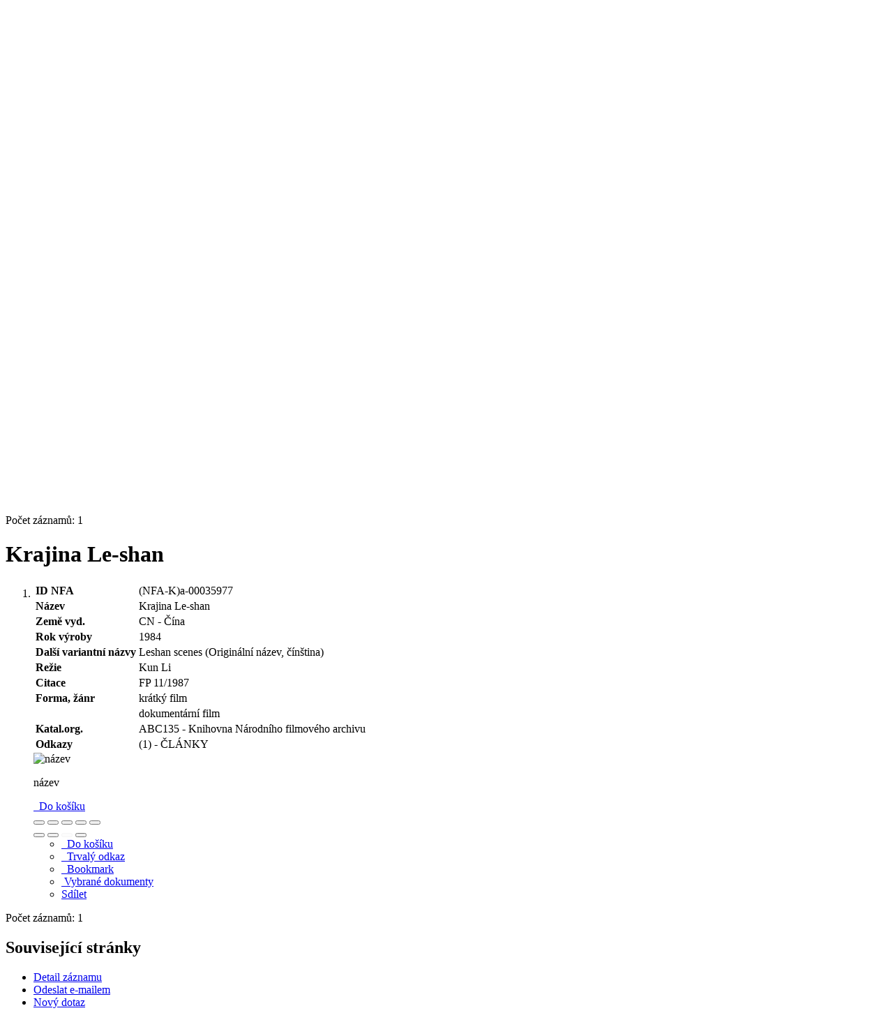

--- FILE ---
content_type: text/html; charset=utf-8
request_url: https://arl.nfa.cz/arl-nfa/cs/detail-nfa_un_auth-0076720-Krajina-Leshan/
body_size: 8404
content:

<!-- TPL: csp.templates2.parts.root -->
<!DOCTYPE html><html id="detail" lang="cs-CZ" dir="ltr" class=""><head>

<!-- TPL: csp.user.nfa.templates2.parts.head -->
<meta name="viewport" content="width=device-width, initial-scale=1, shrink-to-fit=no"><meta charset="UTF-8"><meta id="ipac" name="author" content="IPAC: Cosmotron Bohemia, s.r.o. - www.cosmotron.cz" data-version="4.8.63a - 22.05.2025" data-login="0" data-ns="" data-url="https://arl.nfa.cz/i2/" data-ictx="nfa" data-skin="bs1" data-cachebuster="4p5" data-logbasket="0" data-elink="0" data-lang="cs" data-country="CZ" data-scrollup="1" data-src="nfa_un_cat" data-cookie-choose=1 data-cookie-preferential=0 data-cookie-analytical=0 data-cookie-marketing=0 data-mainjs="">
<!-- TPL: csp.templates2.parts.metaog -->

<!-- TPL: csp.templates2.parts.metalink -->
<link rel="help" href="https://arl.nfa.cz/arl-nfa/cs/napoveda/?key=detail" title="Nápověda"><link rel="home" href="https://arl.nfa.cz/arl-nfa/cs/detail-nfa_un_auth-0076720-Krajina-Leshan/"><link rel="alternate" hreflang="cs-CZ" href="https://arl.nfa.cz/arl-nfa/cs/detail/?&amp;idx=nfa_un_auth*0076720"><link rel="alternate" hreflang="x-default" href="https://arl.nfa.cz/arl-nfa/cs/detail/?&amp;idx=nfa_un_auth*0076720"><link rel="alternate" hreflang="en-GB" href="https://arl.nfa.cz/arl-nfa/en/detail/?&amp;idx=nfa_un_auth*0076720"><link rel="manifest" href="https://arl.nfa.cz/arl-nfa/cs/webmanifest/" title="PWA"><link rel="license" href="https://arl.nfa.cz/arl-nfa/cs/IPAC/?#ipac-copyright" title="Autorské právo"><link rel="contents" href="https://arl.nfa.cz/arl-nfa/cs/mapa-stranek/" title="Mapa stránek"><link rel="search" id="opensearch" type="application/opensearchdescription+xml" href="https://arl.nfa.cz/arl-nfa/cs/opensearch/?type=xml" title="IPAC NFA" data-query="Chcete vyhledávací modul OpenSearch nainstalovat?">
<!-- TPL: csp.templates2.parts.metaapp -->
<meta name="mobile-web-app-capable" content="yes"><meta name="apple-mobile-web-app-capable" content="yes"><meta name="apple-mobile-web-app-title" content="NFA"><meta name="apple-mobile-web-app-status-bar-style" content="#ffed00"><meta name="theme-color" content="#ffed00"><meta name="author" content="Národní filmový archiv"><meta name="twitter:dnt" content="on">
<meta name="keywords" content="detail,IPAC"><meta name="description" content="Detail záznamu - Krajina Le-shan - Detailní zobrazení záznamu - Národní filmový archiv  "><meta name="robots" content="all"><link rel="stylesheet" href="https://arl.nfa.cz/i2/user/nfa/css/bskin1.v-4p5.css"><link rel="stylesheet" media="print" href="https://arl.nfa.cz/i2/css/print.v-4p5.css">

<!-- TPL: csp.templates2.detail.meta -->

<!-- TPL: csp.templates2.detail.metalink -->
<link rel="preconnect" href="https://cache2.obalkyknih.cz" crossorigin="anonymous"><link rel="dns-prefetch" href="https://cache2.obalkyknih.cz"><link rel="canonical" href="https://arl.nfa.cz/arl-nfa/cs/detail-nfa_un_auth-0076720-Krajina-Leshan/">
<!-- TPL: csp.templates2.detail.metaog -->
<meta property="og:url" prefix="og: https://ogp.me/ns/og#" content="https://arl.nfa.cz/arl-nfa/cs/detail-nfa_un_auth-0076720-Krajina-Leshan/"><meta property="og:title" prefix="og: https://ogp.me/ns/og#" content="Krajina Le-shan">
<!-- TPL: csp.templates2.detail.metatwitter -->
<meta name="twitter:card" prefix="twitter: https://ogp.me/ns/twitter#" content="summary"><meta name="twitter:title" prefix="twitter: https://ogp.me/ns/twitter#" content="Krajina Le-shan"><meta name="twitter:url" prefix="twitter: https://ogp.me/ns/twitter#" content="https://arl.nfa.cz/arl-nfa/cs/detail-nfa_un_auth-0076720-Krajina-Leshan/">
<!-- TPL: csp.templates2.detail.metaszn -->
<meta name="szn:galleries-image-link" content="https://arl.nfa.cz/arl-nfa/cs/detail-nfa_un_auth-0076720-Krajina-Leshan/?st=feed&amp;feed=sznimages"><script data-main="https://arl.nfa.cz/i2/js/conf.detail.v-4p5.js" src="https://arl.nfa.cz/i2/js/require.v-4p5.js"></script>
<!-- TPL: csp.templates2.parts.body -->
<title>
Krajina Le-shan
</title>
</head>
<body class="nojs nfa_un_cat">
<div id="body">
<div id="page" class="container">

<!-- TPL: csp.templates2.parts.accessibilitynav -->
<div id="accessibility-nav" class="sr-only sr-only-focusable" data-scrollup-title="Přesunout se na začátek stránky"><nav aria-label="Odkazy k přeskočení">
<ul>
<li><a accesskey="0" href="#content">Přejít na obsah</a></li><li><a href="#nav">Přejít na menu</a></li><li><a href="https://arl.nfa.cz/arl-nfa/cs/prohlaseni-o-pristupnosti/?#content" accesskey="1" title="Prohlášení o webové přístupnosti" aria-label="Prohlášení o webové přístupnosti">Prohlášení o webové přístupnosti</a></li></ul>
</nav>
</div>
<!-- TPL: csp.user.nfa.templates2.parts.header -->
<div id="header" class="container"><header>
<div class="row"><div id="brand" class="col-lg-9 col-md-7 col-sm-6 col-12"><div class="row"><a href="https://nfa.cz/" title="Národní filmový archiv" class="col-4 col-sm-3 col-md-3 site-logo"><img style="margin: 15px 0 0 20px" width="100" height="100" src="https://arl.nfa.cz/i2/user/nfa/img/logo.svg" alt="logo Národní filmový archiv" title="Knihovna Národního filmového archivu"></a><span class="site-name d-none d-sm-none d-md-none d-lg-block col-sm-9 col-md-9"><b>Knihovna Národního filmového archivu</b>
</span></div></div></div></header>
</div>
<!-- TPL: csp.templates2.parts.mainmenu -->
<nav id="nav" class="navbar navbar-expand-lg" data-spy='affix' data-toggle='sticky-onscroll' aria-label="Hlavní menu">
<button type="button" aria-label="Boční menu" class="navbar-toggler collapsed btn-nav"  data-toggle="collapse" aria-controls="nav-aside" data-target="#nav-aside" id="btn-aside">
<i aria-hidden="true" class="icon-aside"></i>
</button>
<button type="button" aria-label="Hlavní menu" class="navbar-toggler collapsed btn-nav" id="btn-nav" data-toggle="collapse" aria-controls="nav-main" data-target="#nav-main">
<i aria-hidden="true" class="icon-menu"></i>
</button>
<div class="collapse navbar-collapse" id="nav-main"><ul class="navbar-main navbar-nav mr-auto">
<li id="nav-search" class="first nav-item">
<a href="https://arl.nfa.cz/arl-nfa/cs/index/" title="Vyhledávání v online katalogu" aria-label="Vyhledávání v online katalogu" rel="nofollow" class="nav-link">Vyhledávání</a>
</li>
<li id="nav-account" class="nav-item">
<a href="https://arl.nfa.cz/arl-nfa/cs/konto/" title="Informace o účtě uživatele" aria-label="Informace o účtě uživatele" rel="nofollow" class="nav-link">Konto</a>
</li>
<li id="nav-settings" class="nav-item">
<a href="https://arl.nfa.cz/arl-nfa/cs/nastaveni/" title="Nastavení" aria-label="Nastavení" rel="nofollow" class="nav-link">Nastavení účtu</a>
</li>
<li id="nav-help" class="nav-item">
<a href="https://arl.nfa.cz/arl-nfa/cs/napoveda/?key=detail" title="Nápověda k online katalogu IPAC" aria-label="Nápověda k online katalogu IPAC" class="nav-link">Nápověda</a>
</li>
<li id="nav-contact" class="nav-item">
<a href="https://arl.nfa.cz/arl-nfa/cs/kontakt/" title="Stránka s kontakty na knihovnu" aria-label="Stránka s kontakty na knihovnu" class="nav-link">Kontakt</a>
</li>

</ul>
<ul class="navbar-login navbar-nav">
<li class="nav-item" aria-live="polite" id="basket-info"><a href="https://arl.nfa.cz/arl-nfa/cs/kosik/" rel="nofollow" class="nav-link ibasket" data-title="V košíku" title="V košíku 0 0" aria-label="V košíku 0 0"><i aria-hidden="true" class="icon-basket"></i> (<output class="count">0</output>)</a></li><li class="nav-item"><a href="https://arl.nfa.cz/arl-nfa/cs/kontakt/?type=openhours" id="openhours-link" class="nav-link nav-modal-ajax" role="button" title="Otevírací hodiny" aria-label="Otevírací hodiny"><i aria-hidden="true" class="icon-calendar"></i></a></li><li class="nav-item"><a href="https://arl.nfa.cz/arl-nfa/cs/rozsirene-vyhledavani/" id="search-link" class="nav-link nav-modal-ajax" role="button" title="Rozšířené vyhledávání v online katalogu knihovny" aria-label="Rozšířené vyhledávání v online katalogu knihovny"><i aria-hidden="true" class="icon-search"><span class="sr-only">Rozšířené vyhledávání</span></i></a></li><li id="language" class="nav-item" title="Jazykové verze"><div class="dropdown nav">
<!-- TPL: csp.templates2.parts.languages2 -->
<a class="dropdown-toggle nav-link lang" title="Jazykové verze" aria-label="Jazykové verze" data-toggle="dropdown" href="#" id="language-dropdown" role="button" aria-expanded="false"><span class="flag-cs cs"><span aria-hidden="true" title="Česká verze"></span></span></a><ul class="dropdown-menu dropdown-menu-right lang" role="menu" aria-labelledby="language-dropdown">
<li class="cs"><a dir="ltr" rel="alternate" class="dropdown-item first" href="https://arl.nfa.cz/arl-nfa/cs/detail/?&amp;idx=nfa_un_auth*0076720" hreflang="cs-CZ" lang="cs-CZ" title="Česká verze" aria-label="Česká verze"><span aria-hidden="true" class="flag-cs"></span>Česky</a></li><li class="en"><a dir="ltr" class="dropdown-item last" rel="alternate" href="https://arl.nfa.cz/arl-nfa/en/detail/?&amp;idx=nfa_un_auth*0076720" hreflang="en-GB" lang="en-GB" title="English version" aria-label="English version"><span aria-hidden="true" class="flag-en"></span>English</a></li></ul>
</div></li>
<!-- TPL: csp.templates2.parts.menuaccount -->
<li class="nav-item"><div class="dropdown nav"><a href="#" class="dropdown-toggle nav-link" id="account-dropdown" data-toggle="dropdown" role="button" aria-expanded="false">		<i aria-hidden="true" class="icon-user "></i>&nbsp;
</a>		<ul class="dropdown-menu dropdown-menu-right" role="menu" aria-labelledby="account-dropdown">
<li id="nav-login"><a href="https://arl.nfa.cz/arl-nfa/cs/prihlaseni/" class="dropdown-item" title="Přihlášení uživatele do online katalogu" aria-label="Přihlášení uživatele do online katalogu"><i aria-hidden="true" class="icon-user"></i>&nbsp; Přihlášení</a></li>		</ul>
</div></li>
<!-- TPL: csp.templates2.parts.ladenkalink -->
</ul>
</div></nav>
<main id="content">

<!-- TPL: csp.templates2.parts.breadcrumb -->
<nav aria-label="Drobečková navigace">
<ol class="breadcrumb" id="breadcrumb">
<li class="breadcrumb-item">Kde jsem</li><li class="breadcrumb-item"><a href="https://arl.nfa.cz/arl-nfa/cs/index/" title="Vyhledávání v online katalogu" aria-current="false" aria-label="Vyhledávání v online katalogu"><span>Hlavní stránka</span></a></li><li class="breadcrumb-item active last"><a href="https://arl.nfa.cz/arl-nfa/cs/detail-nfa_un_auth-0076720-Krajina-Leshan/" title="Detailní zobrazení záznamu" aria-current="page" aria-label="Detailní zobrazení záznamu"><span>Detail záznamu</span></a></li></ol>
</nav>
<script type="application/ld+json">
{
    "@context": "https://schema.org",
    "@graph": [{
        "@type": "WebSite",
        "@id": "https://arl.nfa.cz/arl-nfa/cs/index/",
        "url": "https://arl.nfa.cz/arl-nfa/cs/index/",
        "version": "4.8.63a - 22.05.2025",
        "name": "Národní filmový archiv",
        "description": "Detail záznamu - Krajina Le-shan - Detailní zobrazení záznamu - Národní filmový archiv  ",
        "inLanguage": "cs",
        "potentialAction": {
            "@type": "SearchAction",
            "target": "https://arl.nfa.cz/arl-nfa/cs/vysledky/?field=G&amp;search=Hledat&amp;term={q}",
            "query-input": "name=q"
        }
    }, {
        "@type": "WebPage",
        "@id": "https://arl.nfa.cz/arl-nfa/cs/detail-nfa_un_auth-0076720-Krajina-Leshan/",
        "url": "https://arl.nfa.cz/arl-nfa/cs/detail-nfa_un_auth-0076720-Krajina-Leshan/",
        "name": "Detail záznamu",
        "description": "Detailní zobrazení záznamu",
        "inLanguage": "cs"
    }
    ]
}
</script>

<!-- TPL: csp.templates2.parts.systemalert -->

<!-- TPL: csp.templates2.parts.ladenka -->

<!-- TPL: csp.templates2.detail.main -->

<!-- TPL: csp.templates2.detail.page -->
<div id="outer" class="row"><div id='bside'><div id="inner" class="container">
<!-- TPL: csp.templates2.detail.paging -->
<div class="resultbox card card-body bg-light mb-3"><div class="row justify-content-between"><div class="query-info align-self-center col-sm-12 ">Počet záznamů: 1 &nbsp;
</div></div></div><div class="row"><div class=""><div class="container"><h1>Krajina Le-shan</h1></div></div></div>
<!-- TPL: csp.templates2.detail.zf -->
<div id="result-body"><ol class="list-group">

<!-- TPL: csp.user.nfa.templates2.result.zdetail -->
<li data-idx="nfa_un_auth*0076720" id="item-nfa_un_auth0076720" class="list-group-item result-item odd zf-detail nfa_un_auth "><div class="li-row row"><div class="format col-sm-9"><div><!-- zf: TF_UN_A_NFA: -->
<!-- TPL: csp.templates2.zf.tf -->
<div class="table-responsive"><div id="toolbar-t1tf-nfa_un_auth0076720"></div><table class="table table-sm zfTF" data-check-on-init="true" data-btn-resize="true" data-mobile-responsive="true" data-toolbar="#toolbar-t1tf-nfa_un_auth0076720" id="t1tf-nfa_un_auth0076720">
<col class="zf_prefix"><col class="zf_value">
<tr><th scope="row" data-sortable="true">ID NFA</th><td>(NFA-K)a-00035977
</td></tr><tr><th scope="row" data-sortable="true">Název</th><td>Krajina Le-shan
</td></tr><tr><th scope="row" data-sortable="true">Země vyd.</th><td>CN - Čína
</td></tr><tr><th scope="row" data-sortable="true">Rok výroby</th><td>1984
</td></tr><tr><th scope="row" data-sortable="true">Další variantní názvy</th><td>Leshan scenes (Originální název, čínština)<br>
</td></tr><tr><th scope="row" data-sortable="true">Režie</th><td><a href="https://arl.nfa.cz/arl-nfa/cs/detail-nfa_un_auth-0076719-Kun-Li/?qt=mg" title="Odkaz na související záznam (search nfa_un_auth T001=0076719)" aria-label="Odkaz na související záznam"><span class="icon-search" aria-hidden="true"></span></a> Kun Li
</td></tr><tr><th scope="row" data-sortable="true">Citace</th><td>FP 11/1987
</td></tr><tr><th scope="row" data-sortable="true">Forma, žánr</th><td>krátký film
</td></tr><tr><th scope="row" data-sortable="true"></th><td>dokumentární film
</td></tr><tr><th scope="row" data-sortable="true">Katal.org.</th><td>ABC135 - Knihovna Národního filmového archivu
</td></tr><tr><th scope="row" data-sortable="true">Odkazy</th><td><a href="https://arl.nfa.cz/arl-nfa/cs/vysledky/?src=nfa_un_cat&amp;field=AUK1&amp;term=%22%5Enfa_un_auth%5C*0076720%5C*xcla%5E%22&amp;qt=mg" title="Odkaz na související záznam (search nfa_un_cat AUK1=&#34;^nfa_un_auth\*0076720\*xcla^&#34;)" aria-label="Odkaz na související záznam"><span class="icon-search" aria-hidden="true"></span></a> (1) - ČLÁNKY
</td></tr></table>
</div></div></div><div class="aside col-sm-3">
<!-- TPL: csp.templates2.result.image -->
<div class="img"><img class="type img-fluid"  alt="název" src="https://arl.nfa.cz/i2/bs1/doc/title.png"><p class="form-text">název</p>
</div><div class="nav"><div class="d-none d-lg-block">
<!-- TPL: csp.templates2.result.request -->
</div>
<!-- TPL: csp.templates2.result.basketlink -->
<div class="basket" aria-live="assertive"><a href="https://arl.nfa.cz/arl-nfa/cs/kosik/?idx=nfa_un_auth*0076720&amp;add=1" rel="nofollow" data-idx="nfa_un_auth*0076720" title="Vložit do košíku: Krajina Le-shan" class="nav-link addcart" aria-label="Vložit do košíku: Krajina Le-shan"><i aria-hidden="true" class="icon-basket"></i>&nbsp;
Do košíku</a></div></div></div></div>
<!-- TPL: csp.templates2.result.tabs -->
<ul class="mt-3 nav nav-tabs" role="tablist">
</ul>
<div class="tab-content" id="tab-content1"></div>
<!-- TPL: csp.templates2.result.gallery -->
<div id="osd1-root" class="openseadragon-root"><div id="osd1-toolbar" class="openseadragon-toolbar"><div class="btn-toolbar justify-content-between" role="toolbar"><div class="btn-group" role="group"><button id="osd1-btn-zoomin" data-config="zoomInButton" title="Přiblížit obrázek" aria-label="Přiblížit obrázek" type="button" class="btn btn-light btn-zoomin"><i aria-hidden="true" class="icon-plus"></i></button>
<button id="osd1-btn-zoomout" data-config="zoomOutButton" title="Oddálit obrázek" aria-label="Oddálit obrázek" type="button" class="btn btn-light btn-zoomout"><i aria-hidden="true" class="icon-minus"></i></button>
<button id="osd1-btn-home" data-config="homeButton" title="Původní velikost obrázku" aria-label="Původní velikost obrázku" type="button" class="btn btn-light btn-home"><i class="icon-home"></i></button>
<button id="osd1-btn-fullpage" data-config="fullPageButton" title="Přepnout celou stránku" aria-label="Přepnout celou stránku" type="button" class="btn btn-light btn-fullpage"><i aria-hidden="true" class="icon-normalscreen"></i></button>
<button id="osd1-btn-info" title="Info" aria-label="Info" type="button" class="btn btn-light btn-info"><i aria-hidden="true" class="icon-info"></i> <span class="head-openseadragon-title"></span></button>
</div><div class="btn-group" role="group"><button id="osd1-btn-rotateleft" data-config="rotateLeftButton" title="Otočit doleva" aria-label="Otočit doleva" type="button" class="btn btn-light btn-rotateleft"><i aria-hidden="true" class="icon-undo"></i></button>
<button id="osd1-btn-rotateright" data-config="rotateRightButton" title="Otočit doprava" aria-label="Otočit doprava" type="button" class="btn btn-light btn-rotateright"><i aria-hidden="true" class="icon-redo"></i></button>
<a id="osd1-btn-download" title="Stáhnout" aria-label="Stáhnout" role="button" download href="#" target="_blank" class="btn btn-light btn-download"><i aria-hidden="true" class="icon-export"></i></a><span id="osd1-text-currentpage" class="btn text-currentpage"></span><button id="osd1-btn-previous" data-config="previousButton" title="Předcházející strana" aria-label="Předcházející strana" type="button" class="btn btn-light btn-previous"><i aria-hidden="true" class="icon-menu-left"></i></button>
<button id="osd1-btn-next" data-config="nextButton" title="Další strana" aria-label="Další strana" type="button" class="btn btn-light btn-next"><i aria-hidden="true" class="icon-menu-right"></i></button>
</div></div></div><div id="osd1" class="openseadragon" data-data="#tpl-json-osd1" data-dataurl="https://arl.nfa.cz/arl-nfa/cs/detail/?type=xml&amp;st=ajax" data-toolbar="#osd1-toolbar" data-source="#osd1-source"><noscript>
</noscript>
</div><div><ul id="osd1-source" class="nav row openseadragon-source">

</ul>
<script id="tpl-json-osd1" type="text/x-jsrender">
[
]
</script>
</div></div>
<!-- TPL: csp.templates2.result.operations -->
<div class="nav5"><nav class="navbar bg-light pl-0" aria-label="Odkazy k záznamu">
<ul class="nav nav-pills">
<li class="basket nav-item" aria-live="assertive"><a href="https://arl.nfa.cz/arl-nfa/cs/kosik/?idx=nfa_un_auth*0076720&amp;add=1" rel="nofollow" role="button" data-idx="nfa_un_auth*0076720" aria-controls="basket-info" aria-label="Vložit do košíku: Krajina Le-shan" title="Vložit do košíku: Krajina Le-shan" class="addcart nav-link"><i aria-hidden="true" class="icon-basket"></i>&nbsp; Do košíku</a></li><li class="permalink nav-item"><a href="https://arl.nfa.cz/arl-nfa/cs/detail-nfa_un_auth-0076720-Krajina-Leshan/" class="url nav-link" rel="bookmark" data-title="Krajina Le-shan" title="Trvalý odkaz na záznam: Krajina Le-shan" aria-label="Trvalý odkaz na záznam: Krajina Le-shan"><i aria-hidden="true" class="icon-permalink"></i>&nbsp; Trvalý odkaz</a></li><li class="bookmark nav-item"><a href="https://arl.nfa.cz/arl-nfa/cs/bookmark/?idx=nfa_un_auth*0076720&amp;disprec=1&amp;idx=nfa_un_auth*0076720" rel="nofollow" class="nav-link" title="Nástroj pro práci se záznamem: Krajina Le-shan" aria-label="Nástroj pro práci se záznamem: Krajina Le-shan"><i aria-hidden="true" class="icon-bookmark"></i>&nbsp; Bookmark</a></li><li class="mydoc nav-item"><a href="https://arl.nfa.cz/arl-nfa/cs/vybrane-dokumenty/?idx=nfa_un_auth*0076720&amp;f_new=1&amp;idx=nfa_un_auth*0076720" data-modal-login="1" rel="nofollow" class="nav-link" title="Seznam a správa dokumentů uživatele: Krajina Le-shan" aria-label="Seznam a správa dokumentů uživatele: Krajina Le-shan"><i aria-hidden="true" class="icon-mydocuments"></i>&nbsp;Vybrané dokumenty</a></li><li class="nav-item facebook">
<div class='fb-share-button nav-link' data-href='https%3A%2F%2Farl.nfa.cz%2Farl-nfa%2Fcs%2Fdetail-nfa_un_auth-0076720-Krajina-Leshan%2F' data-layout='button' data-size='small'><a class='fb-xfbml-parse-ignore' rel='external' target='_blank' href='https://www.facebook.com/sharer/sharer.php?u=https%3A%2F%2Farl.nfa.cz%2Farl-nfa%2Fcs%2Fdetail-nfa_un_auth-0076720-Krajina-Leshan%2F' title='Sdílet na Facebooku'><i class='icon-facebook' aria-hidden='true'></i>  Sdílet</a></div></li></ul>
</nav>
</div></li></ol>
</div>
<!-- TPL: csp.templates2.detail.map -->

<!-- TPL: csp.templates2.detail.paging -->
<div class="resultbox card card-body bg-light mb-3"><div class="row justify-content-between"><div class="query-info align-self-center col-sm-12 ">Počet záznamů: 1 &nbsp;
</div></div></div></div></div>
<!-- TPL: csp.templates2.detail.aside -->
<div id="aside" class="navbar-expand-lg"><div class="collapse navbar-collapse" id="nav-aside"><aside aria-label="Související stránky">
<!-- TPL: csp.templates2.detail.submenu -->
<div id="nav1" class="part"><h2>Související stránky</h2><ul class="nav flex-column"><li id="nav1-detail" class="nav-item"><a href="https://arl.nfa.cz/arl-nfa/cs/detail-nfa_un_auth-0076720-Krajina-Leshan/" class="nav-link active" title="Detailní zobrazení záznamu" aria-label="Detailní zobrazení záznamu">Detail záznamu</a></li><li id="nav1-mail" class="nav-item"><a href="https://arl.nfa.cz/arl-nfa/cs/odeslat-email/?idx=nfa_un_auth*0076720" rel="nofollow" class="nav-link" title="Odeslání záznamů na e-mail" aria-label="Odeslání záznamů na e-mail">Odeslat e-mailem</a></li><li id="nav1-new" class="nav-item"><a href="https://arl.nfa.cz/arl-nfa/cs/index/" rel="nofollow" class="nav-link" title="Vyhledávání v online katalogu" aria-label="Vyhledávání v online katalogu">Nový dotaz</a></li></ul></div><div id="format" class="part"><h2>Zobrazovací formáty</h2><ul class="nav flex-column"><li class="nav-item"><a href="https://arl.nfa.cz/arl-nfa/cs/detail/?zf=SHORT&amp;idx=nfa_un_auth*0076720" class="nav-link " rel="nofollow" title="Formát: Zkrácený formát" aria-label="Formát: Zkrácený formát">Zkrácený formát</a></li><li class="nav-item"><a href="https://arl.nfa.cz/arl-nfa/cs/detail/?zf=TF_UN_A_NFA&amp;idx=nfa_un_auth*0076720" class="nav-link active" rel="nofollow" title="Formát: Úplný formát" aria-label="Formát: Úplný formát">Úplný formát</a></li><li class="nav-item"><a href="https://arl.nfa.cz/arl-nfa/cs/detail/?zf=DATA&amp;idx=nfa_un_auth*0076720" class="nav-link " rel="nofollow" title="Formát: MARC" aria-label="Formát: MARC">MARC</a></li></ul></div>
<!-- TPL: csp.templates2.parts.headaside -->

<!-- TPL: csp.templates2.parts.footeraside -->
</aside></div></div></div>
<!-- TPL: csp.templates2.result.jstemplate -->

<!-- TPL: csp.templates2.parts.jstable -->
<script id="tpl-toolbar" type="text/x-jsrender">
{{if isform}}
<button type="button" data-toggle="tooltip" data-link="{on ~doCheck}" id="btn-check-{{:id}}" class="btn-check btn btn-light" aria-label="Označit vše" title="Označit vše">
<i class="icon-check" aria-hidden="true"></i>
</button>
<button type="button" data-toggle="tooltip" data-link="{on ~doUnCheck}" id="btn-uncheck-{{:id}}" class="btn-uncheck btn btn-light" aria-label="Odznačit vše" title="Odznačit vše">
<i class="icon-uncheck" aria-hidden="true"></i>
</button>
{{/if}}
</script>
<script id="tpl-table-loading" type="text/x-jsrender">
<span class="icon-loading" aria-hidden="true" aria-live="polite" role="alert" aria-busy="true" aria-label="Načítání"><span role="progressbar" aria-valuetext="Načítání"><i class="icon-loading" aria-hidden="true"></i></span></span></script>
<script id="tpl-table-price" type="text/x-jsrender">
<span class="{{:class}}"><b>{{:sign}}</b>{{:price}}</span></script><script id="tpl-loading" type="text/x-jsrender">
<div class="ipac-loading" role="alert" aria-live="polite" aria-busy="true" aria-label="Načítání"><span role="progressbar" aria-valuetext="Načítání"><i class="icon-loading" aria-hidden="true"></i></span></div></script>
<script id="tpl-permalink" type="text/x-jsrender"  title="Trvalý odkaz na záznam">
<h3>{{:title}}</h3>
<p class="link"><a href="{{:href}}">Přejít na stránku</a></p>
<div role="form"><div class="form-group"><label for="plink-l" class="col-sm-12">Zkopírovat do schránky</label>
<div class="col-sm-12"><div class="input-group"><input readonly="readonly" class="form-control" onclick="this.select();" inputmode="none" type="url" value="{{:href}}" id="plink-l"><div role="button" class="input-group-append input-group-text ipac-clipboard btn" data-toggle="tooltip" data-clipboard-action="copy" aria-controls="plink-l" data-clipboard-target="#plink-l" title="Zkopírovat do schránky" data-title="Zkopírováno do schránky"><i class="icon-copy" aria-hidden="true"></i>
</div></div></div></div></div></script>
<script id="tpl-contact-map" type="text/x-jsrender">
<strong>{{:name}}</strong><br>
{{if src}}<img alt="{{:name}}" src="{{:src}}" class="img-thumbnail" width="150"><br>{{/if}}
{{if street}}<br>{{:street}}{{/if}}
{{if locality}}<br>{{:locality}}{{/if}}
</script>
<script id="tpl-weather-tooltip" type="text/x-jsrender">
<div class="card p-2 text-nowrap"><div>{{:day}}{{:year}}</div><div>{{:txmax}} <b style="color:{{:maxcolor}};">{{if max}}{{:max}}{{else}} {{/if}}</b></div><div>{{:txmin}} <b style="color:{{:mincolor}};">{{if min}}{{:min}}{{else}} {{/if}}</b></div>{{if note}}<div>{{:note}}</div>{{/if}}
</div></script>
<script id="tpl-btn-more" type="text/x-jsrender">
<a href="javascript:void(0);" role="button" class="more" aria-expanded="false" aria-label="{{:title}}" title="{{:title}}">{{:text}}</a></script>
<script id="tpl-btn-affix" type="text/x-jsrender">
<a href="javascript:;" data-link="{on ~doClick}" role="button" class="btn btn-light btn-sm" title="{{:title}}" aria-label="{{:title}}" aria-pressed="{{:pressed}}"><i class="icon-{{:icon}}" aria-hidden="true"></i></a></script>
<!-- TPL: csp.templates2.parts.tail -->
<br class="clearfix">
</main><!-- /#content -->
<!-- TPL: csp.templates2.parts.toplist -->
<div id="fuh"></div>
<!-- TPL: csp.templates2.parts.nojs -->
<noscript><p class="alert alert-warning" role="alert">
Pro plnou funkčnost těchto stránek je nutné povolit JavaScript.
Zde jsou <a href="https://www.enable-javascript.com/cz/" rel="external nofollow" target="_blank" title="enable-javascript.com  - Externí odkaz">instrukce jak povolit JavaScript ve Vašem webovém prohlížeči</a>.
</p></noscript></div><!-- /#page --></div><!-- /#body -->
<!-- TPL: csp.templates2.parts.footer -->
<div id="footer"><div class="container"><footer aria-label="Zápatí" class="row">
<div id="footer-brand" class="col-md-2"><a href="https://arl.nfa.cz/arl-nfa/cs/index/" rel="home" title="Návrat na úvodní stránku katalogu" aria-label="Návrat na úvodní stránku katalogu"><i class="icon-arl" aria-hidden="true"></i></a></div><div id="nav3" class="col-md-5"><nav>
<ul class="nav">
<li id="nav3-smap" class="first nav-item">
<a href="https://arl.nfa.cz/arl-nfa/cs/mapa-stranek/" title="Mapa webových stránek online katalogu" aria-label="Mapa webových stránek online katalogu" accesskey="3" class="nav-link">Mapa stránek</a>
</li>
<li id="nav3-accessibility" class="nav-item">
<a href="https://arl.nfa.cz/arl-nfa/cs/prohlaseni-o-pristupnosti/" title="Prohlášení o webové přístupnosti" aria-label="Prohlášení o webové přístupnosti" class="nav-link">Přístupnost</a>
</li>
<li id="nav3-privacy" class="nav-item">
<a href="https://arl.nfa.cz/arl-nfa/cs/soukromi/" title="Zásady nakládání s osobními údaji uživatelů" aria-label="Zásady nakládání s osobními údaji uživatelů" class="nav-link">Soukromí</a>
</li>
<li id="nav3-opensearch" class="nav-item">
<a href="https://arl.nfa.cz/arl-nfa/cs/opensearch/" title="Možnost doplnit do webového prohlížece vyhledávací modul na vyhledávaní v online katalogu" aria-label="Možnost doplnit do webového prohlížece vyhledávací modul na vyhledávaní v online katalogu" class="nav-link">Modul OpenSearch</a>
</li>
<li id="nav3-feedback" class="nav-item">
<a href="https://arl.nfa.cz/arl-nfa/cs/napiste-nam/" title="Formulář pro zaslání zprávy" aria-label="Formulář pro zaslání zprávy" rel="nofollow" class="nav-link">Napište nám</a>
</li>
<li id="nav3-cookies" class="nav-item">
<a href="https://arl.nfa.cz/arl-nfa/cs/cookies/" title="Nastavení cookies" aria-label="Nastavení cookies" rel="nofollow" class="nav-link">Nastavení cookies</a>
</li>

</ul>
</nav>
</div><div id="contentinfo" role="contentinfo" class="col-md-5"><p id="footprint">
© databáze &nbsp;
<span itemscope="itemscope" itemtype="https://schema.org/Organization"><a itemprop="url" rel="me external" target="_blank" href="https://nfa.cz/cs/sluzby/badani/knihovna"><span itemprop="name">Národní filmový archiv</span></a></span></p>
<p id="cosmotron" itemscope="itemscope" itemtype="https://schema.org/Organization">
©1993-2026 &nbsp;<a href="https://arl.nfa.cz/arl-nfa/cs/IPAC/" dir="ltr" title="Informace o aplikaci IPAC" aria-label="Informace o aplikaci IPAC"><abbr lang="en-GB" title="Internet Public Access Catalog">IPAC</abbr><time datetime="2025-05-22" title="4.8.63a - 22.5.2025">&nbsp;v.4.8.63a</time></a>&nbsp;-&nbsp; <span dir="ltr"><a itemprop="url" rel="external" target="_blank" href="https://www.cosmotron.cz" title="Web společnosti Cosmotron Bohemia, s.r.o.  - Externí odkaz"><span itemprop="name">Cosmotron Bohemia, s.r.o.</span></a></span></p>
</div></footer>
</div></div><div class="overlay"></div>
<!-- TPL: csp.templates2.parts.jsmodal -->
<script id="tpl-help-modal" type="text/x-jsrender">
<div class="modal fade"  id="detail-modal{{:item}}"  tabindex="-1" role="dialog" aria-labelledby="detail-modal{{:item}}-modal-title" aria-hidden="true"><div class="modal-dialog" role="document"><div class="modal-content"><div class="modal-header "><h1 class="modal-title h3 w-100" id="detail-modal{{:item}}-modal-title">{{:title}} </h1><button type="button" class="close" data-dismiss="modal" aria-label="Zavřít"><span aria-hidden="true">&times;</span></button></div><div class="modal-body">{{:html}}
</div><div class="modal-footer"><button type="button" class="btn btn-light" data-dismiss="modal" aria-label="Zavřít">Zavřít</button></div></div></div></div></script>
<script id="tpl-help-trigger" type="text/x-jsrender">
<span data-toggle="modal" class="btn btn-light" data-target="#detail-modal{{:item}}"><i class="icon-info" aria-hidden="true"></i>
</span></script>
<script id="tpl-ipac-modal" type="text/x-jsrender">
<div class="modal fade {{:type}}" id="{{:id}}" tabindex="-1" role="dialog" aria-labelledby="{{:id}}-title" aria-hidden="true"><div class="modal-dialog {{:size}} {{if centered}}modal-dialog-centered{{/if}}" role="document"><div class="modal-content"><div class="modal-header {{if report}}bg-{{:reportclass}}{{/if}}"><h1 class="modal-title h3" id="{{:id}}-title">{{:name}}</h1>
<button type="button" class="close" data-dismiss="modal" aria-label="Zavřít"><i aria-hidden="true">&times;</i></button>
</div><div class="modal-body{{if report}} collapse border border-{{:reportclass}}{{/if}} {{if center}} text-center{{/if}}" id="{{:id}}-report">{{:body}}
</div><div class="modal-footer">{{if foottext}}<div class="text-left">{{:foottext}}</div>{{/if}}
{{if report}}
<a role="button" class="btn btn-light" data-toggle="collapse" href="#{{:id}}-report" aria-expanded="false" aria-controls="{{:id}}-report"><i class="icon-info" aria-hidden="true"></i>&nbsp; {{:report}}</a>{{/if}}
{{if agree}}
<button type="button" class="btn btn-primary" id="btn-agree" data-link="{on ~doArgee}" data-dismiss="modal">{{if agreeicon}}<i class="{{:agreeicon}}" aria-hidden="true"></i>&nbsp;{{/if}} {{:agree}}</button>
{{/if}}
{{if disagree}}
<button type="button" class="btn btn-light" id="btn-disagree" data-link="{on ~doArgee}" data-dismiss="modal">{{if disagreeicon}}<i class="{{:disagreeicon}}" aria-hidden="true"></i>&nbsp;{{/if}} {{:disagree}}</button>
{{/if}}
{{if link}}
<a id="btn-link" href="{{:href}}" target="{{if linktarget}}{{:linktarget}}{{else}}_self{{/if}}" class="btn btn-{{if linkprimary}}primary{{else}}light{{/if}}{{if linktarget}} external{{/if}}">{{if linkicon}}<i class="{{:linkicon}}" aria-hidden="true"></i>&nbsp;{{/if}} {{:link}}</a>{{/if}}
{{if linkform}}
<form method="post" action="{{:href}}" role="link" target="{{if linktarget}}{{:linktarget}}{{else}}_self{{/if}}">

{{if param1n}}<input type="hidden" name="{{:param1n}}" value="{{:param1v}}"/>{{/if}}
<button id="btn-linkform" type="submit" class="btn btn-{{if linkprimary}}primary{{else}}light{{/if}}">{{if linkicon}}<i class="{{:linkicon}}" aria-hidden="true"></i>&nbsp;{{/if}} {{:linkform}}</button>
</form>{{/if}}
{{if close}}
<button type="button" class="btn btn-light" data-dismiss="modal" aria-label="Zavřít">Zavřít</button>
{{/if}}
</div></div></div></div></script>
<script id="tpl-modal-loading" type="text/x-jsrender">
<div class="modal fade" id="modal-loading" tabindex="-1" aria-labelledby="modal-loading-title" role="dialog" aria-busy="true" aria-label="Načítání" aria-hidden="true"><div class="modal-dialog modal-sm modal-dialog-centered" role="document"><div class="modal-content text-center"><div class="modal-body"><h1 class="modal-title h3" id="modal-loading-title">Načítání&hellip;</h1>
<span role="progressbar" aria-valuetext="Načítání"><i class="icon-loading" aria-hidden="true"></i></span></div></div></div></div></script>
<script id="tpl-tab-loading" type="text/x-jsrender">
<div class="m-auto text-center" role="alert" aria-busy="true" aria-label="Načítání"><h1>Načítání&hellip;</h1>
<span role="progressbar" aria-valuetext="Načítání"><i class="icon-loading" aria-hidden="true"></i></span></div></script>
<script id="tpl-btn-clearable" type="text/x-jsrender">
<button class="btn d-none {{:class}}" type="button" aria-label="{{:label}}" tabindex="-1"><i aria-hidden="true">&times;</i></button>
</script>
<div id="ipac-modal"></div><div class="modal fade"  id="modal-openseadragon"  tabindex="-1" role="dialog" aria-labelledby="modal-openseadragon-modal-title" aria-hidden="true"><div class="modal-dialog modal-sm" role="document"><div class="modal-content"><div class="modal-header "><h1 class="modal-title h3 w-100" id="modal-openseadragon-modal-title">openseadragon </h1><button type="button" class="close" data-dismiss="modal" aria-label="Zavřít"><span aria-hidden="true">&times;</span></button></div><div class="modal-body"><div class="modal-body-fromjs"><!-- Description from JS JSON --></div></div></div></div></div>
<!-- TPL: csp.templates2.cookies.cookiesbar -->
<div class="container-fluid fixed-bottom d-none" id="cookiesbar"><div class="container cookiesbar-body"><div class="row"><div class="col-12 col-md-8 cookiesbar-text"><p>
<i aria-hidden="true" class="icon-info"></i>&nbsp;
Tyto stránky využívají soubory cookies, které usnadňují jejich prohlížení. Další informace o tom
<a href="https://arl.nfa.cz/arl-nfa/cs/napoveda/?key=cookies" title="Nápověda: jak používáme cookies" aria-label="Nápověda: jak používáme cookies" class="help-link">jak používáme cookies</a>.
</p>
</div><div class="col-12 col-md-4 cookiesbar-btn"><a href="https://arl.nfa.cz/arl-nfa/cs/cookies/?opt=all&amp;save=1&amp;opal=detail" rel="nofollow" class="btn btn-ajax btn-primary ml-1" title="Přijmout všechny cookies" aria-label="Přijmout všechny cookies">Přijmout vše</a><a href="https://arl.nfa.cz/arl-nfa/cs/cookies/" rel="nofollow" class="btn btn-link ml-1" title="Nastavení cookies" aria-label="Nastavení cookies">Nastavení</a><a href="https://arl.nfa.cz/arl-nfa/cs/cookies/?opt=technical&amp;save=1&amp;opal=detail" rel="nofollow" class="btn btn-ajax btn-primary ml-1" title="Přijmout pouze nezbytné cookies" aria-label="Přijmout pouze nezbytné cookies">Odmítnout vše</a></div></div></div></div><div id="fb-root"></div></body>
</html><!-- page-total: 0.05 -->
